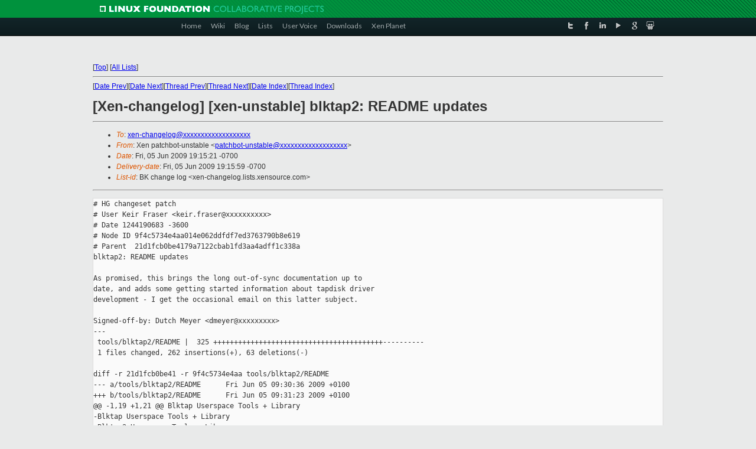

--- FILE ---
content_type: text/html
request_url: https://lists.xenproject.org/archives/html/xen-changelog/2009-06/msg00062.html
body_size: 8557
content:
<!-- MHonArc v2.6.16 -->
<!--X-Subject: [Xen&#45;changelog] [xen&#45;unstable] blktap2: README updates -->
<!--X-From-R13: Jra cngpuobg&#45;hafgnoyr <cngpuobg&#45;hafgnoyrNyvfgf.krafbhepr.pbz> -->
<!--X-Date: Fri, 05 Jun 2009 19:15:59 &#45;0700 -->
<!--X-Message-Id: 200906060215.n562FM5a023273@xenbits.xensource.com -->
<!--X-Content-Type: text/plain -->
<!--X-Head-End-->
<!DOCTYPE html PUBLIC "-//W3C//DTD XHTML 1.0 Transitional//EN" "http://www.w3.org/TR/xhtml1/DTD/xhtml1-transitional.dtd">
<html xmlns="http://www.w3.org/1999/xhtml">
<head>
<meta http-equiv="Content-Type" content="text/html; charset=utf-8" />
<title>Xen project Mailing List</title>
</head>
<body bgcolor="#E9EAEA">
        
<link href="/archives/html/images/favicon.ico" rel="shortcut icon" type="image/vnd.microsoft.icon" />

<link href="/archives/html/css/layout.css" rel="stylesheet" type="text/css"/>

<link href="/archives/html/css/base.css" rel="stylesheet" type="text/css"/>
<link href="/archives/html/css/style1.css" rel="stylesheet" type="text/css"/>
<link href="/archives/html/css/menus.css" rel="stylesheet" type="text/css"/>
<link href="/archives/html/css/menus1.css" rel="stylesheet" type="text/css"/>
<link href='https://fonts.googleapis.com/css?family=Lato:400,700' rel='stylesheet' type='text/css'> 


<div class="green-header">
	<div class="mywrapper myclearfix">
		<img alt="" src="/archives/html/images/linux-foundation.png">
	</div>
</div>


<div class="myclearfix" id="mytoolbar">
	<div class="mywrapper myclearfix">
		<div class="float-left">				
			<div class="module smalltopmenu  deepest">
			<ul class="menu menu-line">
				<li class="level1 item435 active current"><a class="level1 active current" href="http://www.xenproject.org/"><span>Home</span></a></li>
				<li class="level1 item506"><a href="http://wiki.xenproject.org" class="item1 level1"><span>Wiki</span></a></li>
				<li class="level1 item507"><a href="http://blog.xenproject.org" class="item2 level1"><span>Blog</span></a></li>
				<li class="level1 item517"><a href="http://lists.xenproject.org" class="item3 level1"><span>Lists</span></a></li>
				<li class="level1 item508"><a href="http://xenorg.uservoice.com" class="item4 level1"><span>User Voice</span></a></li>
				<li class="level1 item509"><a href="http://www.xenproject.org/downloads.html" class="item5 level1"><span>Downloads</span></a></li>
				<li class="level1 item510"><a href="http://www.xenproject.org/xen-planet.html" class="item6 level1"><span>Xen Planet</span></a></li></ul>		
			</div>				
		</div>
							
		<div class="float-right"><div class="module socialmenu  deepest">
			<ul class="menu menu-line">
				<li class="level1 item511"><a href="https://twitter.com/xen_org" class="twitter level1"><span><span style="background-image: url('/archives/html/images/twitter-icon.png');" class="icon"> </span>Twitter</span></a></li>
				<li class="level1 item512"><a href="https://www.facebook.com/pages/The-Xen-Project/181712638644349" class="facebook level1"><span><span style="background-image: url('/archives/html/images/facebook-icon.png');" class="icon"> </span>Facebook</span></a></li>
				<li class="level1 item513"><a href="http://www.linkedin.com/groups?home=&amp;gid=167190" class="linkedin level1"><span><span style="background-image: url('/archives/html/images/linkedin-icon.png');" class="icon"> </span>LinkedIn</span></a></li>
				<li class="level1 item514"><a href="http://vimeo.com/channels/xen" class="vimeo level1"><span><span style="background-image: url('/archives/html/images/vimeo-icon.png');" class="icon"> </span>Vimeo</span></a></li>
				<li class="level1 item515"><a href="https://plus.google.com/b/109906712194947644104/109906712194947644104/about" class="googleplus level1"><span><span style="background-image: url('/archives/html/images/googleplus-icon.png');" class="icon"> </span>Google Plus</span></a></li>
				<li class="level1 item516"><a href="http://slideshare.net/xen_com_mgr/presentations" class="slideshare level1"><span><span style="background-image: url('/archives/html/images/slideshare-icon.png');" class="icon"> </span>Slideshare</span></a></li>
			</ul>		
			</div>
		</div>
	</div>
</div>
    

<p>&nbsp;</p>
<table cellpadding="0" align="center" width="970px">
  <tr>
    <td>
    <!-- start main -->



<div class="metaIdxNav">
<nobr>[<a href="../">Top</a>]</nobr>
<nobr>[<a href="/archives/html/">All Lists</a>]</nobr>
</div>
</center>
<!--X-Body-Begin-->
<!--X-User-Header-->
<!--X-User-Header-End-->
<!--X-TopPNI-->
<hr>
[<a href="msg00061.html">Date Prev</a>][<a href="msg00063.html">Date Next</a>][<a href="msg00061.html">Thread Prev</a>][<a href="msg00063.html">Thread Next</a>][<a href="index.html#00062">Date Index</a>][<a href="threads.html#00062">Thread Index</a>]
<!--X-TopPNI-End-->
<!--X-MsgBody-->
<!--X-Subject-Header-Begin-->
<h1>[Xen-changelog] [xen-unstable] blktap2: README updates</h1>
<hr>
<!--X-Subject-Header-End-->
<!--X-Head-of-Message-->
<ul>
<li><em>To</em>: <a href="mailto:xen-changelog@DOMAIN.HIDDEN">xen-changelog@xxxxxxxxxxxxxxxxxxx</a></li>
<li><em>From</em>: Xen patchbot-unstable &lt;<a href="mailto:patchbot-unstable@DOMAIN.HIDDEN">patchbot-unstable@xxxxxxxxxxxxxxxxxxx</a>&gt;</li>
<li><em>Date</em>: Fri, 05 Jun 2009 19:15:21 -0700</li>
<li><em>Delivery-date</em>: Fri, 05 Jun 2009 19:15:59 -0700</li>
<li><em>List-id</em>: BK change log &lt;xen-changelog.lists.xensource.com&gt;</li>
</ul>
<!--X-Head-of-Message-End-->
<!--X-Head-Body-Sep-Begin-->
<hr>
<!--X-Head-Body-Sep-End-->
<!--X-Body-of-Message-->
<pre># HG changeset patch
# User Keir Fraser &lt;keir.fraser@xxxxxxxxxx&gt;
# Date 1244190683 -3600
# Node ID 9f4c5734e4aa014e062ddfdf7ed3763790b8e619
# Parent  21d1fcb0be4179a7122cbab1fd3aa4adff1c338a
blktap2: README updates

As promised, this brings the long out-of-sync documentation up to
date, and adds some getting started information about tapdisk driver
development - I get the occasional email on this latter subject.

Signed-off-by: Dutch Meyer &lt;dmeyer@xxxxxxxxx&gt;
---
 tools/blktap2/README |  325 +++++++++++++++++++++++++++++++++++++++++----------
 1 files changed, 262 insertions(+), 63 deletions(-)

diff -r 21d1fcb0be41 -r 9f4c5734e4aa tools/blktap2/README
--- a/tools/blktap2/README      Fri Jun 05 09:30:36 2009 +0100
+++ b/tools/blktap2/README      Fri Jun 05 09:31:23 2009 +0100
@@ -1,19 +1,21 @@ Blktap Userspace Tools + Library
-Blktap Userspace Tools + Library
+Blktap2 Userspace Tools + Library
 ================================
+
+Dutch Meyer
+4th June 2009
 
 Andrew Warfield and Julian Chesterfield
 16th June 2006
 
-{firstname.lastname}@cl.cam.ac.uk
-
-The blktap userspace toolkit provides a user-level disk I/O
-interface. The blktap mechanism involves a kernel driver that acts
+
+The blktap2 userspace toolkit provides a user-level disk I/O
+interface. The blktap2 mechanism involves a kernel driver that acts
 similarly to the existing Xen/Linux blkback driver, and a set of
-associated user-level libraries.  Using these tools, blktap allows
+associated user-level libraries.  Using these tools, blktap2 allows
 virtual block devices presented to VMs to be implemented in userspace
 and to be backed by raw partitions, files, network, etc.
 
-The key benefit of blktap is that it makes it easy and fast to write
+The key benefit of blktap2 is that it makes it easy and fast to write
 arbitrary block backends, and that these user-level backends actually
 perform very well.  Specifically:
 
@@ -38,7 +40,7 @@ perform very well.  Specifically:
 
 How it works (in one paragraph):
 
-Working in conjunction with the kernel blktap driver, all disk I/O
+Working in conjunction with the kernel blktap2 driver, all disk I/O
 requests from VMs are passed to the userspace deamon (using a shared
 memory interface) through a character device. Each active disk is
 mapped to an individual device node, allowing per-disk processes to
@@ -49,74 +51,271 @@ code.  We provide a simple, asynchronous
 code.  We provide a simple, asynchronous virtual disk interface that
 makes it quite easy to add new disk implementations.
 
-As of June 2006 the current supported disk formats are:
+As of June 2009 the current supported disk formats are:
 
  - Raw Images (both on partitions and in image files)
- - File-backed Qcow disks
- - Standalone sparse Qcow disks
- - Fast shareable RAM disk between VMs (requires some form of cluster-based 
-   filesystem support e.g. OCFS2 in the guest kernel)
- - Some VMDK images - your mileage may vary
-
-Raw and QCow images have asynchronous backends and so should perform
-fairly well.  VMDK is based directly on the qemu vmdk driver, which is
-synchronous (a.k.a. slow).
+ - Fast sharable RAM disk between VMs (requires some form of 
+   cluster-based filesystem support e.g. OCFS2 in the guest kernel)
+ - VHD, including snapshots and sparse images
+ - Qcow, including snapshots and sparse images
+
 
 Build and Installation Instructions
 ===================================
 
-Make to configure the blktap backend driver in your dom0 kernel.  It
-will cooperate fine with the existing backend driver, so you can
-experiment with tap disks without breaking existing VM configs.
-
-To build the tools separately, &quot;make &amp;&amp; make install&quot; in 
-tools/blktap.
+Make to configure the blktap2 backend driver in your dom0 kernel.  It
+will inter-operate with the existing backend and frontend drivers.  It
+will also cohabitate with the original blktap driver.  However, some
+formats (currently aio and qcow) will default to their blktap2
+versions when specified in a vm configuration file.
+
+To build the tools separately, &quot;make &amp;&amp; make install&quot; in
+tools/blktap2.
 
 
 Using the Tools
 ===============
 
-Prepare the image for booting. For qcow files use the qcow utilities
-installed earlier. e.g. qcow-create generates a blank standalone image
-or a file-backed CoW image. img2qcow takes an existing image or
-partition and creates a sparse, standalone qcow-based file.
+Preparing an image for boot:
 
 The userspace disk agent is configured to start automatically via xend
-(alternatively you can start it manually =&gt; 'blktapctrl')
-
-Customise the VM config file to use the 'tap' handler, followed by the
-driver type. e.g. for a raw image such as a file or partition:
-
-disk = ['tap:aio:&lt;FILENAME&gt;,sda1,w']
-
-e.g. for a qcow image:
-
-disk = ['tap:qcow:&lt;FILENAME&gt;,sda1,w']
-
-
-Mounting images in Dom0 using the blktap driver
+
+Customize the VM config file to use the 'tap:tapdisk' handler,
+followed by the driver type. e.g. for a raw image such as a file or
+partition:
+
+disk = ['tap:tapdisk:aio:&lt;FILENAME&gt;,sda1,w']
+
+Alternatively, the vhd-util tool (installed with make install, or in
+/blktap2/vhd) can be used to build sparse copy-on-write vhd images.
+
+For example, to build a sparse image -
+  vhd-util create -n MyVHDFile -s 1024
+
+This creates a sparse 1GB file named &quot;MyVHDFile&quot; that can be mounted
+and populated with data.
+
+One can also base the image on a raw file -
+  vhd-util snapshot -n MyVHDFile -p SomeRawFile -m
+
+This creates a sparse VHD file named &quot;MyVHDFile&quot; using &quot;SomeRawFile&quot;
+as a parent image.  Copy-on-write semantics ensure that writes will be
+stored in &quot;MyVHDFile&quot; while reads will be directed to the most
+recently written version of the data, either in &quot;MyVHDFile&quot; or
+&quot;SomeRawFile&quot; as is appropriate.  Other options exist as well, consult
+the vhd-util application for the complete set of VHD tools.
+
+VHD files can be mounted automatically in a guest similarly to the
+above AIO example simply by specifying the vhd driver.
+
+disk = ['tap:tapdisk:vhd:&lt;VHD FILENAME&gt;,sda1,w']
+
+
+Snapshots:
+
+Pausing a guest will also plug the corresponding IO queue for blktap2
+devices and stop blktap2 drivers.  This can be used to implement a
+safe live snapshot of qcow and vhd disks.  An example script &quot;xmsnap&quot;
+is shown in the tools/blktap2/drivers directory.  This script will
+perform a live snapshot of a qcow disk.  VHD files can use the
+&quot;vhd-util snapshot&quot; tool discussed above.  If this snapshot command is
+applied to a raw file mounted with tap:tapdisk:AIO, include the -m
+flag and the driver will be reloaded as VHD.  If applied to an already
+mounted VHD file, omit the -m flag.
+
+
+Mounting images in Dom0 using the blktap2 driver
 ===============================================
 Tap (and blkback) disks are also mountable in Dom0 without requiring an
-active VM to attach. You will need to build a xenlinux Dom0 kernel that
-includes the blkfront driver (e.g. the default 'make world' or 
-'make kernels' build. Simply use the xm command-line tool to activate
-the backend disks, and blkfront will generate a virtual block device that
-can be accessed in the same way as a loop device or partition:
-
-e.g. for a raw image file &lt;FILENAME&gt; that would normally be mounted using
-the loopback driver (such as 'mount -o loop &lt;FILENAME&gt; /mnt/disk'), do the
-following:
-
-xm block-attach 0 tap:aio:&lt;FILENAME&gt; /dev/xvda1 w 0
-mount /dev/xvda1 /mnt/disk        &lt;--- don't use loop driver
-
-In this way, you can use any of the userspace device-type drivers built
-with the blktap userspace toolkit to open and mount disks such as qcow
-or vmdk images:
-
-xm block-attach 0 tap:qcow:&lt;FILENAME&gt; /dev/xvda1 w 0
-mount /dev/xvda1 /mnt/disk
-
-
-
+active VM to attach. 
+
+The syntax is -
+  tapdisk2 -n &lt;type&gt;:&lt;full path to file&gt;
+
+For example -
+  tapdisk2  -n aio:/home/images/rawFile.img
+
+When successful the location of the new device will be provided by
+tapdisk2 to stdout and tapdisk2 will terminate.  From that point
+forward control of the device is provided through sysfs in the
+directory-
+
+  /sys/class/blktap2/blktap#/
+
+Where # is a blktap2 device number present in the path that tapdisk2
+printed before terminating.  The sysfs interface is largely intuitive,
+for example, to remove tap device 0 one would-
+  
+  echo 1 &gt; /sys/class/blktap2/blktap0/remove
+
+Similarly, a pause control is available, which is can be used to plug
+the request queue of a live running guest.
+
+Previous versions of blktap mounted devices in dom0 by using blkfront
+in dom0 and the xm block-attach command.  This approach is still
+available, though slightly more cumbersome.
+
+
+Tapdisk Development
+===============================================
+
+People regularly ask how to develop their own tapdisk drivers, and
+while it has not yet been well documented, the process is relatively
+easy.  Here I will provide a brief overview.  The best reference, of
+course, comes from the existing drivers.  Specifically,
+blktap2/drivers/block-ram.c and blktap2/drivers/block-aio.c provide
+the clearest examples of simple drivers.
  
+
+Setup:
+
+First you need to register your new driver with blktap. This is done
+in disktypes.h.  There are five things that you must do.  To
+demonstrate, I will create a disk called &quot;mynewdisk&quot;, you can name
+yours freely.
+
+1) Forward declare an instance of struct tap_disk.
+
+e.g. -  
+  extern struct tap_disk tapdisk_mynewdisk;
+
+2) Claim one of the unused disk type numbers, take care to observe the
+MAX_DISK_TYPES macro, increasing the number if necessary.
+
+e.g. -
+  #define DISK_TYPE_MYNEWDISK         10
+
+3) Create an instance of disk_info_t.  The bulk of this file contains examples 
of these.
+
+e.g. -
+  static disk_info_t mynewdisk_disk = {
+          DISK_TYPE_MYNEWDISK,
+          &quot;My New Disk (mynewdisk)&quot;,
+          &quot;mynewdisk&quot;,
+          0,
+  #ifdef TAPDISK
+          &amp;tapdisk_mynewdisk,
+  #endif
+  };
+
+A few words about what these mean.  The first field must be the disk
+type number you claimed in step (2).  The second field is a string
+describing your disk, and may contain any relevant info.  The third
+field is the name of your disk as will be used by the tapdisk2 utility
+and xend (for example tapdisk2 -n mynewdisk:/path/to/disk.image, or in
+your xm create config file).  The forth is binary and determines
+whether you will have one instance of your driver, or many.  Here, a 1
+means that your driver is a singleton and will coordinate access to
+any number of tap devices.  0 is more common, meaning that you will
+have one driver for each device that is created.  The final field
+should contain a reference to the struct tap_disk you created in step
+(1).
+
+4) Add a reference to your disk info structure (from step (3)) to the
+dtypes array.  Take care here - you need to place it in the position
+corresponding to the device type number you claimed in step (2).  So
+we would place &amp;mynewdisk_disk in dtypes[10].  Look at the other
+devices in this array and pad with &quot;&amp;null_disk,&quot; as necessary.
+
+5) Modify the xend python scripts.  You need to add your disk name to
+the list of disks that xend recognizes.
+
+edit:
+  tools/python/xen/xend/server/BlktapController.py
+
+And add your disk to the &quot;blktap_disk_types&quot; array near the top of
+your file.  Use the same name you specified in the third field of step
+(3).  The order of this list is not important.
+
+
+Now your driver is ready to be written.  Create a block-mynewdisk.c in
+tools/blktap2/drivers and add it to the Makefile.
+
+
+Development:
+
+Copying block-aio.c and block-ram.c would be a good place to start.
+Read those files as you go through this, I will be assisting by
+commenting on a few useful functions and structures.
+
+struct tap_disk:
+
+Remember the forward declaration in step (1) of the setup phase above?
+Now is the time to make that structure a reality.  This structure
+contains a list of function pointers for all the routines that will be
+asked of your driver.  Currently the required functions are open,
+close, read, write, get_parent_id, validate_parent, and debug.
+
+e.g. -
+  struct tap_disk tapdisk_mynewdisk = {
+          .disk_type          = &quot;tapdisk_mynewdisk&quot;,
+          .flags              = 0,
+          .private_data_size  = sizeof(struct tdmynewdisk_state),
+          .td_open            = tdmynewdisk_open,
+                 ....
+
+The private_data_size field is used to provide a structure to store
+the state of your device.  It is very likely that you will want
+something here, but you are free to design whatever structure you
+want.  Blktap will allocate this space for you, you just need to tell
+it how much space you want.
+
+
+tdmynewdisk_open:
+
+This is the open routine.  The first argument is a structure
+representing your driver.  Two fields in this array are
+interesting. 
+
+driver-&gt;data will contain a block of memory of the size your requested
+in in the .private_data_size field of your struct tap_disk (above).
+
+driver-&gt;info contains a structure that details information about your
+disk.  You need to fill this out.  By convention this is done with a
+_get_image_info() function.  Assign a size (the total number of
+sectors), sector_size (the size of each sector in bytes, and set
+driver-&gt;info-&gt;info to 0.
+
+The second parameter contains the name that was specified in the
+creation of your device, either through xend, or on the command line
+with tapdisk2.  Usually this specifies a file that you will open in
+this routine.  The final parameter, flags, contains one of a number of
+flags specified in tapdisk.h that may change the way you treat the
+disk.
+
+
+_queue_read/write:
+
+These are your read and write operations.  What you do here will
+depend on your disk, but you should do exactly one of- 
+
+1) call td_complete_request with either error or success code.
+
+2) Call td_forward_request, which will forward the request to the next
+driver in the stack.
+
+3) Queue the request for asynchronous processing with
+td_prep_read/write.  In doing so, you will also register a callback
+for request completion.  When the request completes you must do one of
+options (1) or (2) above.  Finally, call td_queue_tiocb to submit the
+request to a wait queue.
+
+The above functions are defined in tapdisk-interface.c.  If you don't
+use them as specified you will run into problems as your driver will
+fail to inform blktap of the state of requests that have been
+submitted.  Blktap keeps track of all requests and does not like losing track.
+
+
+_close, _get_parent_id, _validate_parent:
+
+These last few tend to be very routine.  _close is called when the
+device is closed, and also when it is paused (in this case, open will
+also be called later).  The other functions are used in stacking
+drivers.  Most often drivers will return TD_NO_PARENT and -EINVAL,
+respectively.
+
+
+
+
+
+

_______________________________________________
Xen-changelog mailing list
Xen-changelog@xxxxxxxxxxxxxxxxxxx
<a  rel="nofollow" href="http://lists.xensource.com/xen-changelog">http://lists.xensource.com/xen-changelog</a>

</pre>
<!--X-Body-of-Message-End-->
<!--X-MsgBody-End-->
<!--X-Follow-Ups-->
<hr>
<!--X-Follow-Ups-End-->
<!--X-References-->
<!--X-References-End-->
<!--X-BotPNI-->
<ul>
<li>Prev by Date:
<strong><a href="msg00061.html">[Xen-changelog] [xen-unstable] xend: Convert the type of superpages	to integer to fix a TypeError.</a></strong>
</li>
<li>Next by Date:
<strong><a href="msg00063.html">[Xen-changelog] [xen-unstable] vmx: Change xen macro name for Intel	vmexit reason 41</a></strong>
</li>
<li>Previous by thread:
<strong><a href="msg00061.html">[Xen-changelog] [xen-unstable] xend: Convert the type of superpages	to integer to fix a TypeError.</a></strong>
</li>
<li>Next by thread:
<strong><a href="msg00063.html">[Xen-changelog] [xen-unstable] vmx: Change xen macro name for Intel	vmexit reason 41</a></strong>
</li>
<li>Index(es):
<ul>
<li><a href="index.html#00062"><strong>Date</strong></a></li>
<li><a href="threads.html#00062"><strong>Thread</strong></a></li>
</ul>
</li>
</ul>

<!--X-BotPNI-End-->
<!--X-User-Footer-->
<!--X-User-Footer-End-->

    <!-- end main -->
    </td>
  </tr>
</table>
<p>&nbsp;</p>

<div class="green-footer">
    <div class="mywrapper myclearfix">
    	<p>&copy;2013 Xen Project, A Linux Foundation Collaborative Project. All Rights Reserved. <br>
    Linux Foundation is a registered trademark of The Linux Foundation. <br>
    Xen Project is a trademark of The Linux Foundation.</p>		 
    </div> 
</div>

<link href="/archives/html/css/copyright.css" rel="stylesheet" type="text/css"/>
<hr>
<table cellpadding="0" align="center" width="970px">
  <tr valign="top">
    <td width="70px"><img src="/archives/html/images/rackspace.png" alt="Rackspace"></td>
    <td class="footnote">        
        <p>Lists.xenproject.org is hosted with <a href="http://www.rackspace.com/">RackSpace</a>, monitoring our<br>
           servers 24x7x365 and backed by RackSpace's Fanatical Support&reg;.</p>
    </td>
  </tr>
</table>

<!-- Asynchronous tracking code for Xen Project  -->
<script type="text/javascript">

var _gaq = _gaq || [];
_gaq.push(['_setAccount', 'UA-40152447-1']);
_gaq.push(['_setDomainName', 'xenproject.org']);
_gaq.push(['_trackPageview']);

(function() {
var ga = document.createElement('script'); ga.type = 'text/javascript'; ga.async = true;
ga.src = ('https:' == document.location.protocol ? 'https://ssl' : 'http://www') + '.google-analytics.com/ga.js';
var s = document.getElementsByTagName('script')[0]; s.parentNode.insertBefore(ga, s);
})();

</script>


</body>
</html>



--- FILE ---
content_type: text/css
request_url: https://lists.xenproject.org/archives/html/css/base.css
body_size: 490
content:
/* Copyright (C) YOOtheme GmbH, http://www.gnu.org/licenses/gpl.html GNU/GPL */

/* @import url(http://xenproject.org/templates/xen/warp/css/base.css); */
/* Use local copy of the css until xenproject.org is https-enabled */
@import url (/archives/html/css/base-xenproject.css)


/* New style-related Base Values
----------------------------------------------------------------------------------------------------*/

body {
	font: normal 14px/20px Arial, Helvetica, sans-serif;
	color: #444;
}


a:hover,
em, code { color: #d50; }

ins, mark { background-color: #ffa; }
mark { color: #444; }

hr { border-top-color: #ddd; }

pre {
	border: 1px solid #ddd;
	background: #fafafa;
}

::-moz-selection { background: #39f; color: #fff; }
::selection { background: #39f; color: #fff; } /* ERROR: Unknown pseudo-class or pseudo-element 'selection'. Ruleset ignored due to bad selector. */



--- FILE ---
content_type: text/css
request_url: https://lists.xenproject.org/archives/html/css/style1.css
body_size: 1119
content:
/* Copyright (C) YOOtheme GmbH, http://www.gnu.org/licenses/gpl.html GNU/GPL */

/*
 * Style Style Sheet - Defines the main look like colors and backgrounds
 * Not all style related CSS is included, only colors and backgrounds which may change for different theme styles
 */


/* Base
----------------------------------------------------------------------------------------------------*/

body {
	font-family: Arial, sans-serif;
	font-size: 12px;
	line-height: 18px;
	color: #333333;
}


.green-header {
	width: 100%;
	height: 21px;
	background: url(/archives/html/images/lfcp_header_green.png) no-repeat center top;
	padding-top: 9px;
}

.green-header img {
	margin-left: 14px;
}

.green-footer {
	width: 100%;
	height: 70px;
	background: url(/archives/html/images/lfcp_green_footer.jpg) no-repeat right top;
	padding-top: 9px;
	font-family: helvetica,arial; 
	font-size: 11px; 
	color: white; 
	line-height: 16px; 
	border-top: 5px solid #8AC945;
}

#mytoolbar {
	background-color: #122529;
	background-image: -webkit-gradient(linear, left top, left bottom, from(rgb(18, 37, 41)), to(rgb(13, 27, 30)));
	/* ERROR: Error in parsing value for 'background-image'. Declaration dropped. */
	background-image: -webkit-linear-gradient(top, rgb(18, 37, 41), rgb(13, 27, 30));
	background-image: -moz-linear-gradient(top, rgb(18, 37, 41), rgb(13, 27, 30));
	background-image: -o-linear-gradient(top, rgb(18, 37, 41), rgb(13, 27, 30));
	background-image: -ms-linear-gradient(top, rgb(18, 37, 41), rgb(13, 27, 30));
	background-image: linear-gradient(top, rgb(18, 37, 41), rgb(13, 27, 30));
	filter: progid:DXImageTransform.Microsoft.gradient(GradientType=0,StartColorStr='#122529', EndColorStr='#0d1b1e');
	border-bottom: 1px solid #000000;
	line-height: 22px;
	font-family: 'Lato', sans-serif;
	margin: 0;
}


#mytoolbar .smalltopmenu {
	padding-left: 146px;
}

#mytoolbar .smalltopmenu li {
	background: none;
	font-size: 12px;
	margin-left: 6px;
}

#mytoolbar .smalltopmenu li a {
	line-height: 27px;
	color: #a1a9ab;
	-webkit-transition: all 0.4s ease; 
	   -moz-transition: all 0.4s ease; 
	     -o-transition: all 0.4s ease;
	     /* ERROR: Unknown property 'transition'.  Declaration dropped. */
	        transition: all 0.4s ease;
}

#mytoolbar .smalltopmenu li a:hover {
	color: #febf4f;
}

/*
Social Menu
*/

#mytoolbar .float-right .module {
	margin-left: 0;
}

.socialmenu {
	padding: 4px 14px 0 0;
}

.socialmenu li {
	background: none;
	height: 16px;
	margin-left: 6px;
	padding-left: 0;
}

.socialmenu li:first-child {
	margin-left: 0;
}

.socialmenu li a {
	background: url(/archives/html/images/twitter-icon.png) 50% 50% no-repeat;
	width: 19px;
	height: 19px;
	-webkit-transition: all 0.4s ease; 
	   -moz-transition: all 0.4s ease; 
	     -o-transition: all 0.4s ease; 
	        transition: all 0.4s ease;
}

.socialmenu li a:hover {
	opacity: 0.8;
}

.socialmenu li a.facebook {
	background-image: url(/archives/html/images/facebook-icon.png);
}

.socialmenu li a.linkedin {
	background-image: url(/archives/html/images/linkedin-icon.png);
}

.socialmenu li a.vimeo {
	background-image: url(/archives/html/images/vimeo-icon.png);
}

.socialmenu li a.googleplus {
	background-image: url(/archives/html/images/googleplus-icon.png);
}

.socialmenu li a.slideshare {
	background-image: url(/archives/html/images/slideshare-icon.png);
}

.socialmenu li a span {
	display: none;
}

/*
Dropdown Menu 
*/
